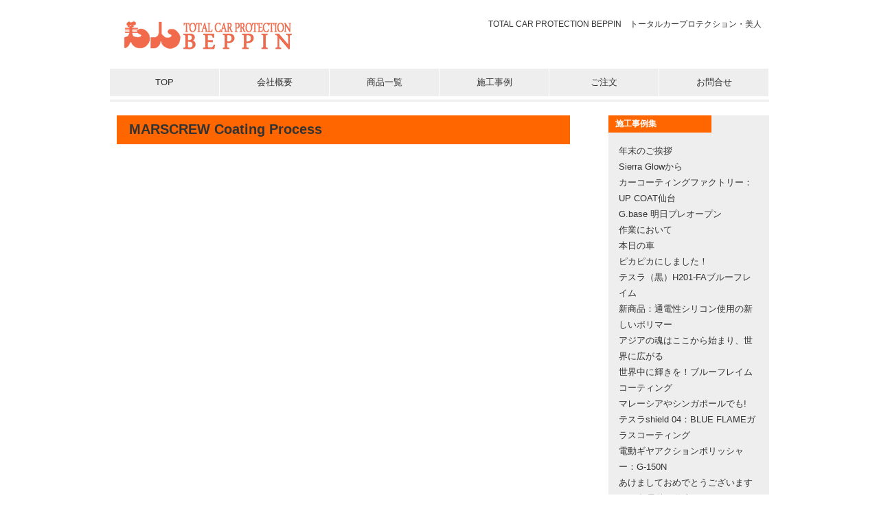

--- FILE ---
content_type: text/html; charset=UTF-8
request_url: http://beppin-tcp.jp/marscrew-coating-process/
body_size: 24058
content:
<!DOCTYPE html>
<html lang="ja"
	itemscope 
	itemtype="http://schema.org/Article" 
	prefix="og: http://ogp.me/ns#" >
<head>
<meta charset="UTF-8">
<title>MARSCREW Coating Process | BEPPIN株式会社</title>
<link rel="stylesheet" href="http://beppin-tcp.jp/wp-content/themes/beppin-tcp/style.css" type="text/css">

<!-- All in One SEO Pack 2.3.9.1 by Michael Torbert of Semper Fi Web Design[-1,-1] -->
<meta name="description" itemprop="description" content="MARSCREW Coating Process" />

<meta name="keywords" itemprop="keywords" content="marscrew coating process" />

<link rel="canonical" href="http://beppin-tcp.jp/marscrew-coating-process/" />
<meta property="og:title" content="MARSCREW Coating Process" />
<meta property="og:type" content="article" />
<meta property="og:url" content="http://beppin-tcp.jp/marscrew-coating-process/" />
<meta property="og:image" content="http://beppin-tcp.jp/wp-content/plugins/all-in-one-seo-pack/images/default-user-image.png" />
<meta property="og:site_name" content="BEPPIN株式会社" />
<meta property="og:description" content="MARSCREW Coating Process" />
<meta property="article:published_time" content="2023-04-27T09:10:58Z" />
<meta property="article:modified_time" content="2023-04-27T09:10:58Z" />
<meta name="twitter:card" content="summary" />
<meta name="twitter:title" content="MARSCREW Coating Process" />
<meta name="twitter:description" content="MARSCREW Coating Process" />
<meta name="twitter:image" content="http://beppin-tcp.jp/wp-content/plugins/all-in-one-seo-pack/images/default-user-image.png" />
<meta itemprop="image" content="http://beppin-tcp.jp/wp-content/plugins/all-in-one-seo-pack/images/default-user-image.png" />
				<script type="text/javascript">
					var _gaq = _gaq || [];
					          _gaq.push(['_setAccount', 'G-XC5BYC33KR']);
															          _gaq.push(['_trackPageview']);
					(function () {
						var ga = document.createElement('script');
						ga.type = 'text/javascript';
						ga.async = true;
						            ga.src = ('https:' == document.location.protocol ? 'https://ssl' : 'http://www') + '.google-analytics.com/ga.js';
						            var s = document.getElementsByTagName('script')[0];
						s.parentNode.insertBefore(ga, s);
					})();
				</script>
				<!-- /all in one seo pack -->
<link rel='dns-prefetch' href='//s.w.org' />
<link rel="alternate" type="application/rss+xml" title="BEPPIN株式会社 &raquo; フィード" href="http://beppin-tcp.jp/feed/" />
<link rel="alternate" type="application/rss+xml" title="BEPPIN株式会社 &raquo; コメントフィード" href="http://beppin-tcp.jp/comments/feed/" />
		<script type="text/javascript">
			window._wpemojiSettings = {"baseUrl":"https:\/\/s.w.org\/images\/core\/emoji\/2.2.1\/72x72\/","ext":".png","svgUrl":"https:\/\/s.w.org\/images\/core\/emoji\/2.2.1\/svg\/","svgExt":".svg","source":{"concatemoji":"http:\/\/beppin-tcp.jp\/wp-includes\/js\/wp-emoji-release.min.js?ver=4.7.29"}};
			!function(t,a,e){var r,n,i,o=a.createElement("canvas"),l=o.getContext&&o.getContext("2d");function c(t){var e=a.createElement("script");e.src=t,e.defer=e.type="text/javascript",a.getElementsByTagName("head")[0].appendChild(e)}for(i=Array("flag","emoji4"),e.supports={everything:!0,everythingExceptFlag:!0},n=0;n<i.length;n++)e.supports[i[n]]=function(t){var e,a=String.fromCharCode;if(!l||!l.fillText)return!1;switch(l.clearRect(0,0,o.width,o.height),l.textBaseline="top",l.font="600 32px Arial",t){case"flag":return(l.fillText(a(55356,56826,55356,56819),0,0),o.toDataURL().length<3e3)?!1:(l.clearRect(0,0,o.width,o.height),l.fillText(a(55356,57331,65039,8205,55356,57096),0,0),e=o.toDataURL(),l.clearRect(0,0,o.width,o.height),l.fillText(a(55356,57331,55356,57096),0,0),e!==o.toDataURL());case"emoji4":return l.fillText(a(55357,56425,55356,57341,8205,55357,56507),0,0),e=o.toDataURL(),l.clearRect(0,0,o.width,o.height),l.fillText(a(55357,56425,55356,57341,55357,56507),0,0),e!==o.toDataURL()}return!1}(i[n]),e.supports.everything=e.supports.everything&&e.supports[i[n]],"flag"!==i[n]&&(e.supports.everythingExceptFlag=e.supports.everythingExceptFlag&&e.supports[i[n]]);e.supports.everythingExceptFlag=e.supports.everythingExceptFlag&&!e.supports.flag,e.DOMReady=!1,e.readyCallback=function(){e.DOMReady=!0},e.supports.everything||(r=function(){e.readyCallback()},a.addEventListener?(a.addEventListener("DOMContentLoaded",r,!1),t.addEventListener("load",r,!1)):(t.attachEvent("onload",r),a.attachEvent("onreadystatechange",function(){"complete"===a.readyState&&e.readyCallback()})),(r=e.source||{}).concatemoji?c(r.concatemoji):r.wpemoji&&r.twemoji&&(c(r.twemoji),c(r.wpemoji)))}(window,document,window._wpemojiSettings);
		</script>
		<style type="text/css">
img.wp-smiley,
img.emoji {
	display: inline !important;
	border: none !important;
	box-shadow: none !important;
	height: 1em !important;
	width: 1em !important;
	margin: 0 .07em !important;
	vertical-align: -0.1em !important;
	background: none !important;
	padding: 0 !important;
}
</style>
<link rel='stylesheet' id='easingslider-css'  href='http://beppin-tcp.jp/wp-content/plugins/easing-slider/assets/css/public.min.css?ver=3.0.8' type='text/css' media='all' />
<script type='text/javascript' src='http://beppin-tcp.jp/wp-includes/js/jquery/jquery.js?ver=1.12.4'></script>
<script type='text/javascript' src='http://beppin-tcp.jp/wp-includes/js/jquery/jquery-migrate.min.js?ver=1.4.1'></script>
<script type='text/javascript' src='http://beppin-tcp.jp/wp-content/plugins/easing-slider/assets/js/public.min.js?ver=3.0.8'></script>
<link rel='https://api.w.org/' href='http://beppin-tcp.jp/wp-json/' />
<link rel="EditURI" type="application/rsd+xml" title="RSD" href="http://beppin-tcp.jp/xmlrpc.php?rsd" />
<link rel="wlwmanifest" type="application/wlwmanifest+xml" href="http://beppin-tcp.jp/wp-includes/wlwmanifest.xml" /> 
<link rel='prev' title='限定500台' href='http://beppin-tcp.jp/%e9%99%90%e5%ae%9a500%e5%8f%b0/' />
<link rel='next' title='AMBIENTEガラスコーティング' href='http://beppin-tcp.jp/ambiente%e3%82%ac%e3%83%a9%e3%82%b9%e3%82%b3%e3%83%bc%e3%83%86%e3%82%a3%e3%83%b3%e3%82%b0/' />
<meta name="generator" content="WordPress 4.7.29" />
<link rel='shortlink' href='http://beppin-tcp.jp/?p=836' />
<link rel="alternate" type="application/json+oembed" href="http://beppin-tcp.jp/wp-json/oembed/1.0/embed?url=http%3A%2F%2Fbeppin-tcp.jp%2Fmarscrew-coating-process%2F" />
<link rel="alternate" type="text/xml+oembed" href="http://beppin-tcp.jp/wp-json/oembed/1.0/embed?url=http%3A%2F%2Fbeppin-tcp.jp%2Fmarscrew-coating-process%2F&#038;format=xml" />
</head>

<!-- Google tag (gtag.js) -->
<script async src="https://www.googletagmanager.com/gtag/js?id=G-XC5BYC33KR"></script>
<script>
  window.dataLayer = window.dataLayer || [];
  function gtag(){dataLayer.push(arguments);}
  gtag('js', new Date());

  gtag('config', 'G-XC5BYC33KR');
</script>


<body class="post-template-default single single-post postid-836 single-format-standard">
<div id="fb-root"></div>
<script>(function(d, s, id) {
  var js, fjs = d.getElementsByTagName(s)[0];
  if (d.getElementById(id)) return;
  js = d.createElement(s); js.id = id;
  js.src = "//connect.facebook.net/ja_JP/sdk.js#xfbml=1&version=v2.3";
  fjs.parentNode.insertBefore(js, fjs);
}(document, 'script', 'facebook-jssdk'));</script>
<div id="container">
<div id="header">
	<div id="siteTitle"><a href="http://beppin-tcp.jp/"><img src="http://beppin-tcp.jp/wp-content/themes/beppin-tcp/img/logo.png" alt="BEPPIN株式会社"></a></div>
		<p id="siteDescription">TOTAL CAR PROTECTION BEPPIN　トータルカープロテクション・美人</p>
	</div>

<div id="mainMenu">
<div class="menu-%e3%83%98%e3%83%83%e3%83%80%e3%83%bc%e3%82%b0%e3%83%ad%e3%83%bc%e3%83%90%e3%83%ab%e3%83%a1%e3%83%8b%e3%83%a5%e3%83%bc-container"><ul id="menu-%e3%83%98%e3%83%83%e3%83%80%e3%83%bc%e3%82%b0%e3%83%ad%e3%83%bc%e3%83%90%e3%83%ab%e3%83%a1%e3%83%8b%e3%83%a5%e3%83%bc" class="menu"><li id="menu-item-50" class="menu-item menu-item-type-post_type menu-item-object-page menu-item-home menu-item-50"><a href="http://beppin-tcp.jp/">TOP</a></li>
<li id="menu-item-49" class="menu-item menu-item-type-post_type menu-item-object-page menu-item-49"><a href="http://beppin-tcp.jp/summary/">会社概要</a></li>
<li id="menu-item-48" class="menu-item menu-item-type-post_type menu-item-object-page menu-item-has-children menu-item-48"><a href="http://beppin-tcp.jp/syohin/">商品一覧</a>
<ul class="sub-menu">
	<li id="menu-item-47" class="menu-item menu-item-type-post_type menu-item-object-page menu-item-47"><a href="http://beppin-tcp.jp/motopika/">motopika艶</a></li>
	<li id="menu-item-46" class="menu-item menu-item-type-post_type menu-item-object-page menu-item-46"><a href="http://beppin-tcp.jp/tsuya/">艶</a></li>
	<li id="menu-item-45" class="menu-item menu-item-type-post_type menu-item-object-page menu-item-45"><a href="http://beppin-tcp.jp/ambiente/">AMBIENTE</a></li>
	<li id="menu-item-143" class="menu-item menu-item-type-post_type menu-item-object-page menu-item-143"><a href="http://beppin-tcp.jp/%e3%82%ac%e3%82%b9%e3%82%b0%e3%83%a9%e3%82%b9%e3%83%97%e3%83%a9%e3%82%a4%e3%83%9e%e3%83%bc/">ガスグラスプライマー</a></li>
</ul>
</li>
<li id="menu-item-44" class="menu-item menu-item-type-post_type menu-item-object-page current_page_parent menu-item-44"><a href="http://beppin-tcp.jp/video/">施工事例</a></li>
<li id="menu-item-189" class="menu-item menu-item-type-post_type menu-item-object-page menu-item-189"><a href="http://beppin-tcp.jp/order/">ご注文</a></li>
<li id="menu-item-42" class="menu-item menu-item-type-post_type menu-item-object-page menu-item-42"><a href="http://beppin-tcp.jp/question/">お問合せ</a></li>
</ul></div><br style="clear:both;">
</div>

	<div id="secondImage">
		<div id="breadcrumb">
				</div>
	</div>

<div id="wrap">
	<div id="content">
		<div id="post-836" class="post-836 post type-post status-publish format-standard hentry category-2">
			<h1 class="entry-title">MARSCREW Coating Process</h1>
			<p><iframe src="https://www.facebook.com/plugins/post.php?href=https%3A%2F%2Fwww.facebook.com%2Fpermalink.php%3Fstory_fbid%3D606046648224541%26id%3D100064576333678&#038;show_text=true&#038;width=500" width="500" height="700" style="border:none;overflow:hidden" scrolling="no" frameborder="0" allowfullscreen="true" allow="autoplay; clipboard-write; encrypted-media; picture-in-picture; web-share"></iframe></p>
						<div class="postmetadata"><span class="updated">作成日: 2023年4月27日</span> | <a href="http://beppin-tcp.jp/category/%e5%8b%95%e7%94%bb/" rel="category tag">動画</a></div>
		</div>
		



		<div class="navigation">
			<div class="alignleft"><a href="http://beppin-tcp.jp/%e4%bd%9c%e6%a5%ad%e7%81%afled/" rel="prev">前のページ</a></div>
			<div class="alignright"><a href="http://beppin-tcp.jp/ambiente%e3%82%ac%e3%83%a9%e3%82%b9%e3%82%b3%e3%83%bc%e3%83%86%e3%82%a3%e3%83%b3%e3%82%b0/" rel="next">次のページ</a></div>
		</div>
	</div>

<div id="side">
			<div id="recent-posts-2" class="sideWidget">		<p class="widgetTitle">施工事例集</p>		<ul>
					<li>
				<a href="http://beppin-tcp.jp/%e5%b9%b4%e6%9c%ab%e3%81%ae%e3%81%94%e6%8c%a8%e6%8b%b6/">年末のご挨拶</a>
						</li>
					<li>
				<a href="http://beppin-tcp.jp/sierra-glow%e3%81%8b%e3%82%89/">Sierra Glowから</a>
						</li>
					<li>
				<a href="http://beppin-tcp.jp/%e3%82%ab%e3%83%bc%e3%82%b3%e3%83%bc%e3%83%86%e3%82%a3%e3%83%b3%e3%82%b0%e3%83%95%e3%82%a1%e3%82%af%e3%83%88%e3%83%aa%e3%83%bc%ef%bc%9aup-coat%e4%bb%99%e5%8f%b0/">カーコーティングファクトリー：UP COAT仙台</a>
						</li>
					<li>
				<a href="http://beppin-tcp.jp/g-base-%e6%98%8e%e6%97%a5%e3%83%97%e3%83%ac%e3%82%aa%e3%83%bc%e3%83%97%e3%83%b3/">G.base 明日プレオープン</a>
						</li>
					<li>
				<a href="http://beppin-tcp.jp/%e4%bd%9c%e6%a5%ad%e3%81%ab%e3%81%8a%e3%81%84%e3%81%a6/">作業において</a>
						</li>
					<li>
				<a href="http://beppin-tcp.jp/%e6%9c%ac%e6%97%a5%e3%81%ae%e8%bb%8a/">本日の車</a>
						</li>
					<li>
				<a href="http://beppin-tcp.jp/%e3%83%94%e3%82%ab%e3%83%94%e3%82%ab%e3%81%ab%e3%81%97%e3%81%be%e3%81%97%e3%81%9f%ef%bc%81/">ピカピカにしました！</a>
						</li>
					<li>
				<a href="http://beppin-tcp.jp/%e3%83%86%e3%82%b9%e3%83%a9%ef%bc%88%e9%bb%92%ef%bc%89h201-fa%e3%83%96%e3%83%ab%e3%83%bc%e3%83%95%e3%83%ac%e3%82%a4%e3%83%a0/">テスラ（黒）H201-FAブルーフレイム</a>
						</li>
					<li>
				<a href="http://beppin-tcp.jp/%e6%96%b0%e5%95%86%e5%93%81%ef%bc%9a%e9%80%9a%e9%9b%bb%e6%80%a7%e3%82%b7%e3%83%aa%e3%82%b3%e3%83%b3%e4%bd%bf%e7%94%a8%e3%81%ae%e6%96%b0%e3%81%97%e3%81%84%e3%83%9d%e3%83%aa%e3%83%9e%e3%83%bc/">新商品：通電性シリコン使用の新しいポリマー</a>
						</li>
					<li>
				<a href="http://beppin-tcp.jp/%e3%82%a2%e3%82%b8%e3%82%a2%e3%81%ae%e9%ad%82%e3%81%af%e3%81%93%e3%81%93%e3%81%8b%e3%82%89%e5%a7%8b%e3%81%be%e3%82%8a%e3%80%81%e4%b8%96%e7%95%8c%e3%81%ab%e5%ba%83%e3%81%8c%e3%82%8b/">アジアの魂はここから始まり、世界に広がる</a>
						</li>
					<li>
				<a href="http://beppin-tcp.jp/%e4%b8%96%e7%95%8c%e4%b8%ad%e3%81%ab%e8%bc%9d%e3%81%8d%e3%82%92%ef%bc%81%e3%83%96%e3%83%ab%e3%83%bc%e3%83%95%e3%83%ac%e3%82%a4%e3%83%a0%e3%82%b3%e3%83%bc%e3%83%86%e3%82%a3%e3%83%b3/">世界中に輝きを！ブルーフレイムコーティング</a>
						</li>
					<li>
				<a href="http://beppin-tcp.jp/%e3%83%9e%e3%83%ac%e3%83%bc%e3%82%b7%e3%82%a2%e3%82%84%e3%82%b7%e3%83%b3%e3%82%ac%e3%83%9d%e3%83%bc%e3%83%ab%e3%81%a7%e3%82%82/">マレーシアやシンガポールでも!</a>
						</li>
					<li>
				<a href="http://beppin-tcp.jp/%e3%83%86%e3%82%b9%e3%83%a9shield-04%ef%bc%9ablue-flame%e3%82%ac%e3%83%a9%e3%82%b9%e3%82%b3%e3%83%bc%e3%83%86%e3%82%a3%e3%83%b3%e3%82%b0/">テスラshield 04：BLUE FLAMEガラスコーティング</a>
						</li>
					<li>
				<a href="http://beppin-tcp.jp/%e9%9b%bb%e5%8b%95%e3%82%ae%e3%83%a4%e3%82%a2%e3%82%af%e3%82%b7%e3%83%a7%e3%83%b3%e3%83%9d%e3%83%aa%e3%83%83%e3%82%b7%e3%83%a3%e3%83%bc%ef%bc%9ag-150n/">電動ギヤアクションポリッシャー：G-150N</a>
						</li>
					<li>
				<a href="http://beppin-tcp.jp/%e3%81%82%e3%81%91%e3%81%be%e3%81%97%e3%81%a6%e3%81%8a%e3%82%81%e3%81%a7%e3%81%a8%e3%81%86%e3%81%94%e3%81%96%e3%81%84%e3%81%be%e3%81%99/">あけましておめでとうございます</a>
						</li>
					<li>
				<a href="http://beppin-tcp.jp/2024%e5%b9%b4%e6%9c%80%e5%be%8c%e3%81%ae%e4%bb%95%e4%ba%8b/">2024年最後の仕事</a>
						</li>
					<li>
				<a href="http://beppin-tcp.jp/%e3%82%ac%e3%83%a9%e3%82%b9%e3%81%ab%e3%81%a4%e3%81%84%e3%81%9f%e3%82%b7%e3%83%9f/">ガラスについたシミ</a>
						</li>
					<li>
				<a href="http://beppin-tcp.jp/%e6%9f%8f%e3%81%8b%e3%82%89%e3%82%8f%e3%81%96%e3%82%8f%e3%81%96%e3%81%94%e6%9d%a5%e5%ba%97/">柏からわざわざご来店!</a>
						</li>
					<li>
				<a href="http://beppin-tcp.jp/gp-150s-p150s-15mm%e3%82%b7%e3%83%a3%e3%83%95%e3%83%88%e3%83%98%e3%83%83%e3%83%89/">GP 150S P/150S 15mmシャフトヘッド</a>
						</li>
					<li>
				<a href="http://beppin-tcp.jp/%e5%a4%8f%e6%9c%9f%e4%bc%91%e6%9a%87%e3%82%82%e6%98%8e%e3%81%91%e5%a7%8b%e5%8b%95/">夏期休暇も明け始動</a>
						</li>
				</ul>
		</div>		<div id="categories-2" class="sideWidget"><p class="widgetTitle">カテゴリー</p>		<ul>
	<li class="cat-item cat-item-27"><a href="http://beppin-tcp.jp/category/60g3/" >60G3</a>
</li>
	<li class="cat-item cat-item-5"><a href="http://beppin-tcp.jp/category/ambiente/" >AMBIENTE</a>
</li>
	<li class="cat-item cat-item-11"><a href="http://beppin-tcp.jp/category/ambiente-blue-flame/" >AMBIENTE Blue Flame</a>
</li>
	<li class="cat-item cat-item-22"><a href="http://beppin-tcp.jp/category/blueflame/" >BlueFlame</a>
</li>
	<li class="cat-item cat-item-21"><a href="http://beppin-tcp.jp/category/cp80/" >CP80</a>
</li>
	<li class="cat-item cat-item-26"><a href="http://beppin-tcp.jp/category/g-150n/" >G-150N</a>
</li>
	<li class="cat-item cat-item-6"><a href="http://beppin-tcp.jp/category/gas-glass-primer/" >GAS Glass Primer</a>
</li>
	<li class="cat-item cat-item-10"><a href="http://beppin-tcp.jp/category/gp-150s%e3%83%8f%e3%82%a4%e3%83%96%e3%83%aa%e3%83%83%e3%83%89%e3%83%9d%e3%83%aa%e3%83%83%e3%82%b7%e3%83%a3%e3%83%bc/" >GP-150Sハイブリッドポリッシャー</a>
</li>
	<li class="cat-item cat-item-15"><a href="http://beppin-tcp.jp/category/gp-80mini%e3%83%97%e3%83%ad%e3%83%88%e3%82%bf%e3%82%a4%e3%83%97/" >GP-80miniプロトタイプ</a>
</li>
	<li class="cat-item cat-item-30"><a href="http://beppin-tcp.jp/category/h201-fa/" >H201-FA</a>
</li>
	<li class="cat-item cat-item-20"><a href="http://beppin-tcp.jp/category/iza202%e2%85%a0%e3%83%bbiza202%e2%85%a1/" >iZA202Ⅰ・iZA202Ⅱ</a>
</li>
	<li class="cat-item cat-item-17"><a href="http://beppin-tcp.jp/category/p-150gp/" >P-150GP</a>
</li>
	<li class="cat-item cat-item-7"><a href="http://beppin-tcp.jp/category/sierra-glow/" >Sierra Glow</a>
</li>
	<li class="cat-item cat-item-8"><a href="http://beppin-tcp.jp/category/specular/" >specular</a>
</li>
	<li class="cat-item cat-item-23"><a href="http://beppin-tcp.jp/category/wg%e3%82%b3%e3%83%b3%e3%83%91%e3%82%a6%e3%83%b3%e3%83%89/" >WGコンパウンド</a>
</li>
	<li class="cat-item cat-item-9"><a href="http://beppin-tcp.jp/category/w%e3%82%a2%e3%82%af%e3%82%b7%e3%83%a7%e3%83%b3%e3%83%9d%e3%83%aa%e3%83%83%e3%82%b7%e3%83%a3%e3%83%bc/" >wアクションポリッシャー</a>
</li>
	<li class="cat-item cat-item-24"><a href="http://beppin-tcp.jp/category/%e3%82%ac%e3%83%a9%e3%82%b9%e3%82%b3%e3%83%bc%e3%83%86%e3%82%a3%e3%83%b3%e3%82%b0/" >ガラスコーティング</a>
</li>
	<li class="cat-item cat-item-12"><a href="http://beppin-tcp.jp/category/%e3%82%b3%e3%83%b3%e3%83%91%e3%82%a6%e3%83%b3%e3%83%89/" >コンパウンド</a>
</li>
	<li class="cat-item cat-item-14"><a href="http://beppin-tcp.jp/category/malaysia/" >マレーシア</a>
</li>
	<li class="cat-item cat-item-29"><a href="http://beppin-tcp.jp/category/%e4%bd%9c%e6%a5%ad%e7%81%af/" >作業灯</a>
</li>
	<li class="cat-item cat-item-2"><a href="http://beppin-tcp.jp/category/%e5%8b%95%e7%94%bb/" >動画</a>
</li>
	<li class="cat-item cat-item-31"><a href="http://beppin-tcp.jp/category/%e6%96%b0%e5%95%86%e5%93%81/" >新商品</a>
</li>
	<li class="cat-item cat-item-1"><a href="http://beppin-tcp.jp/category/%e6%9c%aa%e5%88%86%e9%a1%9e/" >未分類</a>
</li>
	<li class="cat-item cat-item-25"><a href="http://beppin-tcp.jp/category/%e6%b0%b4%e6%ba%b6%e6%80%a7%e3%83%9d%e3%83%aa%e3%83%9e%e3%83%bc/" >水溶性ポリマー</a>
</li>
	<li class="cat-item cat-item-19"><a href="http://beppin-tcp.jp/category/%e7%89%b9%e6%ae%8a%e3%82%b7%e3%83%aa%e3%82%b3%e3%83%bc%e3%83%b3%e3%82%aa%e3%82%a4%e3%83%ab/" >特殊シリコーンオイル</a>
</li>
	<li class="cat-item cat-item-18"><a href="http://beppin-tcp.jp/category/%e7%a0%94%e7%a3%a8%e5%89%a4/" >研磨剤</a>
</li>
	<li class="cat-item cat-item-28"><a href="http://beppin-tcp.jp/category/%e8%86%9c%e5%8e%9a%e8%a8%88/" >膜厚計</a>
</li>
	<li class="cat-item cat-item-16"><a href="http://beppin-tcp.jp/category/%e3%83%94%e3%83%a5%e3%82%aa%e3%83%ad%e3%82%b8%e3%82%a7%e3%83%b3/" >除菌消臭ピュオロジェン</a>
</li>
		</ul>
</div><div id="facebook_page_plugin_widget-2" class="sideWidget"><p class="widgetTitle">facebook</p><div id="fb-root" data-version="1.4.2"></div><script async>(function(d, s, id) {var js, fjs = d.getElementsByTagName(s)[0];if (d.getElementById(id)) return;js = d.createElement(s); js.id = id;js.src = "//connect.facebook.net/ja/sdk.js#xfbml=1&version=v2.4";fjs.parentNode.insertBefore(js, fjs);	}(document, 'script', 'facebook-jssdk'));</script><div class="fb-page" data-version="1.4.2" data-href="https://facebook.com/pages/%E3%83%88%E3%83%BC%E3%82%BF%E3%83%AB%E3%82%AB%E3%83%BC%E3%83%97%E3%83%AD%E3%83%86%E3%82%A3%E3%82%AF%E3%82%B7%E3%83%A7%E3%83%B3-%E3%81%B9%E3%81%A3%E3%81%B4%E3%82%93/834270193272473?fref=pb&hc_location=profile_browser"  data-width="200" data-height="130" data-hide-cover="false" data-show-facepile="true" data-hide-cta="false" data-small-header="false" data-adapt-container-width="false"><div class="fb-xfbml-parse-ignore"></div></div></div></div>
	
</div>

<div id="footer">
	<div id="footerWrap">
		<div id="footerWidgetArea">
			<div id="pages-2" class="footerWidget"><p class="widgetTitle">ナビゲーション</p>		<ul>
			<li class="page_item page-item-6"><a href="http://beppin-tcp.jp/">TOP</a></li>
<li class="page_item page-item-8"><a href="http://beppin-tcp.jp/summary/">会社概要</a></li>
<li class="page_item page-item-10"><a href="http://beppin-tcp.jp/syohin/">商品一覧</a></li>
<li class="page_item page-item-12"><a href="http://beppin-tcp.jp/motopika/">motopika艶</a></li>
<li class="page_item page-item-14"><a href="http://beppin-tcp.jp/tsuya/">艶</a></li>
<li class="page_item page-item-16"><a href="http://beppin-tcp.jp/ambiente/">AMBIENTE</a></li>
<li class="page_item page-item-18 current_page_parent"><a href="http://beppin-tcp.jp/video/">施工事例</a></li>
<li class="page_item page-item-20"><a href="http://beppin-tcp.jp/order/">ご注文</a></li>
<li class="page_item page-item-22"><a href="http://beppin-tcp.jp/question/">お問合せ</a></li>
<li class="page_item page-item-24"><a href="http://beppin-tcp.jp/info/">特定商取引に基づく表記</a></li>
<li class="page_item page-item-26"><a href="http://beppin-tcp.jp/privacy/">プライバシーポリシー</a></li>
<li class="page_item page-item-136"><a href="http://beppin-tcp.jp/%e3%82%ac%e3%82%b9%e3%82%b0%e3%83%a9%e3%82%b9%e3%83%97%e3%83%a9%e3%82%a4%e3%83%9e%e3%83%bc/">ガスグラスプライマー</a></li>
		</ul>
		</div><div id="text-5" class="footerWidget"><p class="widgetTitle">会社情報</p>			<div class="textwidget">BEPPIN株式会社<br><br>
〒132-0034<br>
東京都江戸川区小松川３－５－５<br>
小松川テクノタウンC－３－１４<br>
TEL：03-5875-5466<br>
FAX：03-5875-0844<br>
MAIL:info@beppin-tcp.jp</div>
		</div>		</div>
	</div>
			
</div>

			

<div id="footerBottom">
		<div id="copyright"><!-- コピーライト -->
	Copyright 2012-
<script type="text/javascript">
myDate = new Date() ;myYear = myDate.getFullYear ();document.write(myYear);
</script>.BEPPIN株式会社.All Rights Reserved.
	</div><!-- /コピーライト -->
</div>

</div>


<script type='text/javascript' src='http://beppin-tcp.jp/wp-includes/js/comment-reply.min.js?ver=4.7.29'></script>
<script type='text/javascript' src='http://beppin-tcp.jp/wp-content/plugins/contact-form-7/includes/js/jquery.form.min.js?ver=3.51.0-2014.06.20'></script>
<script type='text/javascript'>
/* <![CDATA[ */
var _wpcf7 = {"recaptcha":{"messages":{"empty":"\u3042\u306a\u305f\u304c\u30ed\u30dc\u30c3\u30c8\u3067\u306f\u306a\u3044\u3053\u3068\u3092\u8a3c\u660e\u3057\u3066\u304f\u3060\u3055\u3044\u3002"}}};
/* ]]> */
</script>
<script type='text/javascript' src='http://beppin-tcp.jp/wp-content/plugins/contact-form-7/includes/js/scripts.js?ver=4.6.1'></script>
<script type='text/javascript' src='http://beppin-tcp.jp/wp-includes/js/wp-embed.min.js?ver=4.7.29'></script>

</body>
</html>